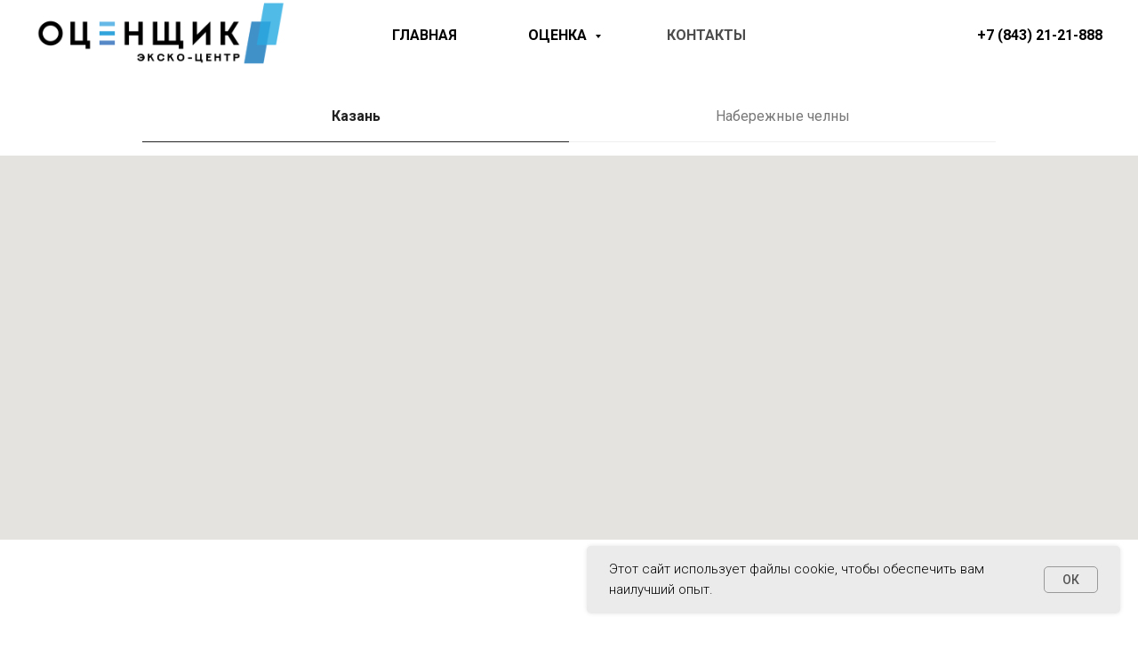

--- FILE ---
content_type: text/html; charset=UTF-8
request_url: https://ocenschik.com/contacts
body_size: 12753
content:
<!DOCTYPE html> <html> <head> <meta charset="utf-8" /> <meta http-equiv="Content-Type" content="text/html; charset=utf-8" /> <meta name="viewport" content="width=device-width, initial-scale=1.0" /> <!--metatextblock--> <title>Контакты</title> <meta name="description" content="Адрес и контактные данные компании ООО «Экспертно-консультационный центр «Оценщик» " /> <meta property="og:url" content="https://www.ocenschik.com/contacts" /> <meta property="og:title" content="Контакты" /> <meta property="og:description" content="Адрес и контактные данные компании ООО «Экспертно-консультационный центр «Оценщик» " /> <meta property="og:type" content="website" /> <link rel="canonical" href="https://www.ocenschik.com/contacts"> <!--/metatextblock--> <meta name="format-detection" content="telephone=no" /> <meta http-equiv="x-dns-prefetch-control" content="on"> <link rel="dns-prefetch" href="https://ws.tildacdn.com"> <link rel="dns-prefetch" href="https://static.tildacdn.com"> <link rel="shortcut icon" href="https://static.tildacdn.com/tild3737-6534-4966-a236-393630653934/favicon.ico" type="image/x-icon" /> <!-- Assets --> <script src="https://neo.tildacdn.com/js/tilda-fallback-1.0.min.js" async charset="utf-8"></script> <link rel="stylesheet" href="https://static.tildacdn.com/css/tilda-grid-3.0.min.css" type="text/css" media="all" onerror="this.loaderr='y';"/> <link rel="stylesheet" href="https://static.tildacdn.com/ws/project1004303/tilda-blocks-page4491167.min.css?t=1766741416" type="text/css" media="all" onerror="this.loaderr='y';" /> <link rel="preconnect" href="https://fonts.gstatic.com"> <link href="https://fonts.googleapis.com/css2?family=Roboto:wght@300;400;500;700&subset=latin,cyrillic" rel="stylesheet"> <link rel="stylesheet" href="https://static.tildacdn.com/css/tilda-animation-2.0.min.css" type="text/css" media="all" onerror="this.loaderr='y';" /> <link rel="stylesheet" href="https://static.tildacdn.com/css/tilda-menu-widgeticons-1.0.min.css" type="text/css" media="all" onerror="this.loaderr='y';" /> <link rel="stylesheet" href="https://static.tildacdn.com/css/tilda-popup-1.1.min.css" type="text/css" media="print" onload="this.media='all';" onerror="this.loaderr='y';" /> <noscript><link rel="stylesheet" href="https://static.tildacdn.com/css/tilda-popup-1.1.min.css" type="text/css" media="all" /></noscript> <link rel="stylesheet" href="https://static.tildacdn.com/css/tilda-forms-1.0.min.css" type="text/css" media="all" onerror="this.loaderr='y';" /> <script nomodule src="https://static.tildacdn.com/js/tilda-polyfill-1.0.min.js" charset="utf-8"></script> <script type="text/javascript">function t_onReady(func) {if(document.readyState!='loading') {func();} else {document.addEventListener('DOMContentLoaded',func);}}
function t_onFuncLoad(funcName,okFunc,time) {if(typeof window[funcName]==='function') {okFunc();} else {setTimeout(function() {t_onFuncLoad(funcName,okFunc,time);},(time||100));}}function t_throttle(fn,threshhold,scope) {return function() {fn.apply(scope||this,arguments);};}function t396_initialScale(t){var e=document.getElementById("rec"+t);if(e){var i=e.querySelector(".t396__artboard");if(i){window.tn_scale_initial_window_width||(window.tn_scale_initial_window_width=document.documentElement.clientWidth);var a=window.tn_scale_initial_window_width,r=[],n,l=i.getAttribute("data-artboard-screens");if(l){l=l.split(",");for(var o=0;o<l.length;o++)r[o]=parseInt(l[o],10)}else r=[320,480,640,960,1200];for(var o=0;o<r.length;o++){var d=r[o];a>=d&&(n=d)}var _="edit"===window.allrecords.getAttribute("data-tilda-mode"),c="center"===t396_getFieldValue(i,"valign",n,r),s="grid"===t396_getFieldValue(i,"upscale",n,r),w=t396_getFieldValue(i,"height_vh",n,r),g=t396_getFieldValue(i,"height",n,r),u=!!window.opr&&!!window.opr.addons||!!window.opera||-1!==navigator.userAgent.indexOf(" OPR/");if(!_&&c&&!s&&!w&&g&&!u){var h=parseFloat((a/n).toFixed(3)),f=[i,i.querySelector(".t396__carrier"),i.querySelector(".t396__filter")],v=Math.floor(parseInt(g,10)*h)+"px",p;i.style.setProperty("--initial-scale-height",v);for(var o=0;o<f.length;o++)f[o].style.setProperty("height","var(--initial-scale-height)");t396_scaleInitial__getElementsToScale(i).forEach((function(t){t.style.zoom=h}))}}}}function t396_scaleInitial__getElementsToScale(t){return t?Array.prototype.slice.call(t.children).filter((function(t){return t&&(t.classList.contains("t396__elem")||t.classList.contains("t396__group"))})):[]}function t396_getFieldValue(t,e,i,a){var r,n=a[a.length-1];if(!(r=i===n?t.getAttribute("data-artboard-"+e):t.getAttribute("data-artboard-"+e+"-res-"+i)))for(var l=0;l<a.length;l++){var o=a[l];if(!(o<=i)&&(r=o===n?t.getAttribute("data-artboard-"+e):t.getAttribute("data-artboard-"+e+"-res-"+o)))break}return r}window.TN_SCALE_INITIAL_VER="1.0",window.tn_scale_initial_window_width=null;</script> <script src="https://static.tildacdn.com/js/jquery-1.10.2.min.js" charset="utf-8" onerror="this.loaderr='y';"></script> <script src="https://static.tildacdn.com/js/tilda-scripts-3.0.min.js" charset="utf-8" defer onerror="this.loaderr='y';"></script> <script src="https://static.tildacdn.com/ws/project1004303/tilda-blocks-page4491167.min.js?t=1766741416" charset="utf-8" async onerror="this.loaderr='y';"></script> <script src="https://static.tildacdn.com/js/tilda-lazyload-1.0.min.js" charset="utf-8" async onerror="this.loaderr='y';"></script> <script src="https://static.tildacdn.com/js/tilda-animation-2.0.min.js" charset="utf-8" async onerror="this.loaderr='y';"></script> <script src="https://static.tildacdn.com/js/tilda-map-1.0.min.js" charset="utf-8" async onerror="this.loaderr='y';"></script> <script src="https://static.tildacdn.com/js/tilda-menu-1.0.min.js" charset="utf-8" async onerror="this.loaderr='y';"></script> <script src="https://static.tildacdn.com/js/tilda-menu-widgeticons-1.0.min.js" charset="utf-8" async onerror="this.loaderr='y';"></script> <script src="https://static.tildacdn.com/js/tilda-submenublocks-1.0.min.js" charset="utf-8" async onerror="this.loaderr='y';"></script> <script src="https://static.tildacdn.com/js/tilda-popup-1.0.min.js" charset="utf-8" async onerror="this.loaderr='y';"></script> <script src="https://static.tildacdn.com/js/tilda-forms-1.0.min.js" charset="utf-8" async onerror="this.loaderr='y';"></script> <script src="https://static.tildacdn.com/js/tilda-zero-1.1.min.js" charset="utf-8" async onerror="this.loaderr='y';"></script> <script src="https://static.tildacdn.com/js/tilda-zero-scale-1.0.min.js" charset="utf-8" async onerror="this.loaderr='y';"></script> <script src="https://static.tildacdn.com/js/tilda-skiplink-1.0.min.js" charset="utf-8" async onerror="this.loaderr='y';"></script> <script src="https://static.tildacdn.com/js/tilda-events-1.0.min.js" charset="utf-8" async onerror="this.loaderr='y';"></script> <script type="text/javascript" src="https://static.tildacdn.com/js/tilda-lk-dashboard-1.0.min.js" charset="utf-8" async onerror="this.loaderr='y';"></script> <script type="text/javascript">window.dataLayer=window.dataLayer||[];</script> </head> <body class="t-body" style="margin:0;"> <!--allrecords--> <div id="allrecords" class="t-records" data-hook="blocks-collection-content-node" data-tilda-project-id="1004303" data-tilda-page-id="4491167" data-tilda-page-alias="contacts" data-tilda-formskey="c85225687b6e8eb838ca0fa59c5ad7e0" data-blocks-animationoff="yes" data-tilda-cookie="no" data-tilda-lazy="yes" data-tilda-root-zone="com" data-tilda-project-country="RU"> <!--header--> <header id="t-header" class="t-records" data-hook="blocks-collection-content-node" data-tilda-project-id="1004303" data-tilda-page-id="4327639" data-tilda-formskey="c85225687b6e8eb838ca0fa59c5ad7e0" data-tilda-cookie="no" data-tilda-lazy="yes" data-tilda-root-zone="com" data-tilda-project-country="RU"> <div id="rec92489040" class="r t-rec" style=" " data-animationappear="off" data-record-type="257"> <!-- T228 --> <div id="nav92489040marker"></div> <div id="nav92489040" class="t228 t228__positionfixed " style="background-color: rgba(255,255,255,1); " data-bgcolor-hex="#ffffff" data-bgcolor-rgba="rgba(255,255,255,1)" data-navmarker="nav92489040marker" data-appearoffset="" data-bgopacity-two="" data-menushadow="0" data-menushadow-css="" data-bgopacity="1" data-menu-items-align="center" data-menu="yes"> <div class="t228__maincontainer " style=""> <div class="t228__padding40px"></div> <div class="t228__leftside"> <div class="t228__leftcontainer"> <a href="/" class="t228__imgwrapper"> <img class="t228__imglogo t228__imglogomobile"
src="https://static.tildacdn.com/tild6437-3364-4639-b934-373562343264/noroot.png"
imgfield="img"
style="max-width: 280px; width: 280px; min-width: 280px; height: auto; display: block;"
alt="ЭКСКО-центр &quot;Оценщик&quot;"> </a> </div> </div> <div class="t228__centerside "> <nav class="t228__centercontainer"> <ul role="list" class="t228__list t-menu__list t228__list_hidden"> <li class="t228__list_item"
style="padding:0 40px 0 0;"> <a class="t-menu__link-item"
href="/" data-menu-submenu-hook="" data-menu-item-number="1">
ГЛАВНАЯ
</a> </li> <li class="t228__list_item"
style="padding:0 40px;"> <a class="t-menu__link-item"
href="#submenu:more" data-menu-submenu-hook="" data-menu-item-number="2">
ОЦЕНКА
</a> </li> <li class="t228__list_item"
style="padding:0 0 0 40px;"> <a class="t-menu__link-item"
href="/contacts" data-menu-submenu-hook="" data-menu-item-number="3">
КОНТАКТЫ
</a> </li> </ul> </nav> </div> <div class="t228__rightside"> <div class="t228__rightcontainer"> <div class="t228__right_descr" field="descr"><div style="font-size:16px;" data-customstyle="yes"><strong><a href="tel:+78432121888" style="" data-redactor-tag="a">+7 (843) 21-21-888</a></strong></div></div> </div> </div> <div class="t228__padding40px"> </div> </div> </div> <style>@media screen and (max-width:980px){#rec92489040 .t228__leftcontainer{padding:20px;}#rec92489040 .t228__imglogo{padding:20px 0;}#rec92489040 .t228{position:static;}}</style> <script>window.addEventListener('load',function() {t_onFuncLoad('t228_setWidth',function() {t228_setWidth('92489040');});});window.addEventListener('resize',t_throttle(function() {t_onFuncLoad('t228_setWidth',function() {t228_setWidth('92489040');});t_onFuncLoad('t_menu__setBGcolor',function() {t_menu__setBGcolor('92489040','.t228');});}));t_onReady(function() {t_onFuncLoad('t_menu__highlightActiveLinks',function() {t_menu__highlightActiveLinks('.t228__list_item a');});t_onFuncLoad('t_menu__findAnchorLinks',function() {t_menu__findAnchorLinks('92489040','.t228__list_item a');});t_onFuncLoad('t228__init',function() {t228__init('92489040');});t_onFuncLoad('t_menu__setBGcolor',function() {t_menu__setBGcolor('92489040','.t228');});t_onFuncLoad('t_menu__interactFromKeyboard',function() {t_menu__interactFromKeyboard('92489040');});t_onFuncLoad('t228_setWidth',function() {t228_setWidth('92489040');});});</script> <style>#rec92489040 .t-menu__link-item{position:relative;}#rec92489040 .t-menu__link-item:not(.t-active):not(.tooltipstered)::after{content:'';position:absolute;left:0;bottom:20%;opacity:0;width:100%;height:100%;border-bottom:0px solid #000000;-webkit-box-shadow:inset 0px -1px 0px 0px #000000;-moz-box-shadow:inset 0px -1px 0px 0px #000000;box-shadow:inset 0px -1px 0px 0px #000000;-webkit-transition:all 0.3s ease;transition:all 0.3s ease;pointer-events:none;}#rec92489040 .t-menu__link-item:not(.t-active):not(.tooltipstered):hover::after{opacity:1;bottom:-0px;}#rec92489040 .t-menu__link-item:not(.t-active):not(.tooltipstered):focus-visible::after{opacity:1;bottom:-0px;}@supports (overflow:-webkit-marquee) and (justify-content:inherit){#rec92489040 .t-menu__link-item,#rec92489040 .t-menu__link-item.t-active{opacity:1 !important;}}</style> <style> #rec92489040 .t228__leftcontainer a{color:#ffffff;font-weight:600;}#rec92489040 a.t-menu__link-item{color:#000000;font-weight:600;}#rec92489040 .t228__right_langs_lang a{color:#000000;font-weight:600;}</style> <style> #rec92489040 .t228__logo{color:#ffffff;font-weight:600;}</style> <style>#rec92489040 .t228 {box-shadow:0px 1px 3px rgba(0,0,0,0);}</style> </div> <div id="rec84333623" class="r t-rec t-screenmax-980px" style=" " data-animationappear="off" data-record-type="450" data-screen-max="980px"> <div class="t450__menu__content t450__beforeready "
style="top:15px; " data-menu="yes" data-appearoffset="400px" data-hideoffset=""> <div class="t450__burger_container t450__small "> <div class="t450__burger_bg t450__burger_cirqle"
style="; "> </div> <button type="button"
class="t-menuburger t-menuburger_first t-menuburger__small"
aria-label="Навигационное меню"
aria-expanded="false"> <span style="background-color:#ffffff;"></span> <span style="background-color:#ffffff;"></span> <span style="background-color:#ffffff;"></span> <span style="background-color:#ffffff;"></span> </button> <script>function t_menuburger_init(recid) {var rec=document.querySelector('#rec' + recid);if(!rec) return;var burger=rec.querySelector('.t-menuburger');if(!burger) return;var isSecondStyle=burger.classList.contains('t-menuburger_second');if(isSecondStyle&&!window.isMobile&&!('ontouchend' in document)) {burger.addEventListener('mouseenter',function() {if(burger.classList.contains('t-menuburger-opened')) return;burger.classList.remove('t-menuburger-unhovered');burger.classList.add('t-menuburger-hovered');});burger.addEventListener('mouseleave',function() {if(burger.classList.contains('t-menuburger-opened')) return;burger.classList.remove('t-menuburger-hovered');burger.classList.add('t-menuburger-unhovered');setTimeout(function() {burger.classList.remove('t-menuburger-unhovered');},300);});}
burger.addEventListener('click',function() {if(!burger.closest('.tmenu-mobile')&&!burger.closest('.t450__burger_container')&&!burger.closest('.t466__container')&&!burger.closest('.t204__burger')&&!burger.closest('.t199__js__menu-toggler')) {burger.classList.toggle('t-menuburger-opened');burger.classList.remove('t-menuburger-unhovered');}});var menu=rec.querySelector('[data-menu="yes"]');if(!menu) return;var menuLinks=menu.querySelectorAll('.t-menu__link-item');var submenuClassList=['t978__menu-link_hook','t978__tm-link','t966__tm-link','t794__tm-link','t-menusub__target-link'];Array.prototype.forEach.call(menuLinks,function(link) {link.addEventListener('click',function() {var isSubmenuHook=submenuClassList.some(function(submenuClass) {return link.classList.contains(submenuClass);});if(isSubmenuHook) return;burger.classList.remove('t-menuburger-opened');});});menu.addEventListener('clickedAnchorInTooltipMenu',function() {burger.classList.remove('t-menuburger-opened');});}
t_onReady(function() {t_onFuncLoad('t_menuburger_init',function(){t_menuburger_init('84333623');});});</script> <style>.t-menuburger{position:relative;flex-shrink:0;width:28px;height:20px;padding:0;border:none;background-color:transparent;outline:none;-webkit-transform:rotate(0deg);transform:rotate(0deg);transition:transform .5s ease-in-out;cursor:pointer;z-index:999;}.t-menuburger span{display:block;position:absolute;width:100%;opacity:1;left:0;-webkit-transform:rotate(0deg);transform:rotate(0deg);transition:.25s ease-in-out;height:3px;background-color:#000;}.t-menuburger span:nth-child(1){top:0px;}.t-menuburger span:nth-child(2),.t-menuburger span:nth-child(3){top:8px;}.t-menuburger span:nth-child(4){top:16px;}.t-menuburger__big{width:42px;height:32px;}.t-menuburger__big span{height:5px;}.t-menuburger__big span:nth-child(2),.t-menuburger__big span:nth-child(3){top:13px;}.t-menuburger__big span:nth-child(4){top:26px;}.t-menuburger__small{width:22px;height:14px;}.t-menuburger__small span{height:2px;}.t-menuburger__small span:nth-child(2),.t-menuburger__small span:nth-child(3){top:6px;}.t-menuburger__small span:nth-child(4){top:12px;}.t-menuburger-opened span:nth-child(1){top:8px;width:0%;left:50%;}.t-menuburger-opened span:nth-child(2){-webkit-transform:rotate(45deg);transform:rotate(45deg);}.t-menuburger-opened span:nth-child(3){-webkit-transform:rotate(-45deg);transform:rotate(-45deg);}.t-menuburger-opened span:nth-child(4){top:8px;width:0%;left:50%;}.t-menuburger-opened.t-menuburger__big span:nth-child(1){top:6px;}.t-menuburger-opened.t-menuburger__big span:nth-child(4){top:18px;}.t-menuburger-opened.t-menuburger__small span:nth-child(1),.t-menuburger-opened.t-menuburger__small span:nth-child(4){top:6px;}@media (hover),(min-width:0\0){.t-menuburger_first:hover span:nth-child(1){transform:translateY(1px);}.t-menuburger_first:hover span:nth-child(4){transform:translateY(-1px);}.t-menuburger_first.t-menuburger__big:hover span:nth-child(1){transform:translateY(3px);}.t-menuburger_first.t-menuburger__big:hover span:nth-child(4){transform:translateY(-3px);}}.t-menuburger_second span:nth-child(2),.t-menuburger_second span:nth-child(3){width:80%;left:20%;right:0;}@media (hover),(min-width:0\0){.t-menuburger_second.t-menuburger-hovered span:nth-child(2),.t-menuburger_second.t-menuburger-hovered span:nth-child(3){animation:t-menuburger-anim 0.3s ease-out normal forwards;}.t-menuburger_second.t-menuburger-unhovered span:nth-child(2),.t-menuburger_second.t-menuburger-unhovered span:nth-child(3){animation:t-menuburger-anim2 0.3s ease-out normal forwards;}}.t-menuburger_second.t-menuburger-opened span:nth-child(2),.t-menuburger_second.t-menuburger-opened span:nth-child(3){left:0;right:0;width:100%!important;}.t-menuburger_third span:nth-child(4){width:70%;left:unset;right:0;}@media (hover),(min-width:0\0){.t-menuburger_third:not(.t-menuburger-opened):hover span:nth-child(4){width:100%;}}.t-menuburger_third.t-menuburger-opened span:nth-child(4){width:0!important;right:50%;}.t-menuburger_fourth{height:12px;}.t-menuburger_fourth.t-menuburger__small{height:8px;}.t-menuburger_fourth.t-menuburger__big{height:18px;}.t-menuburger_fourth span:nth-child(2),.t-menuburger_fourth span:nth-child(3){top:4px;opacity:0;}.t-menuburger_fourth span:nth-child(4){top:8px;}.t-menuburger_fourth.t-menuburger__small span:nth-child(2),.t-menuburger_fourth.t-menuburger__small span:nth-child(3){top:3px;}.t-menuburger_fourth.t-menuburger__small span:nth-child(4){top:6px;}.t-menuburger_fourth.t-menuburger__small span:nth-child(2),.t-menuburger_fourth.t-menuburger__small span:nth-child(3){top:3px;}.t-menuburger_fourth.t-menuburger__small span:nth-child(4){top:6px;}.t-menuburger_fourth.t-menuburger__big span:nth-child(2),.t-menuburger_fourth.t-menuburger__big span:nth-child(3){top:6px;}.t-menuburger_fourth.t-menuburger__big span:nth-child(4){top:12px;}@media (hover),(min-width:0\0){.t-menuburger_fourth:not(.t-menuburger-opened):hover span:nth-child(1){transform:translateY(1px);}.t-menuburger_fourth:not(.t-menuburger-opened):hover span:nth-child(4){transform:translateY(-1px);}.t-menuburger_fourth.t-menuburger__big:not(.t-menuburger-opened):hover span:nth-child(1){transform:translateY(3px);}.t-menuburger_fourth.t-menuburger__big:not(.t-menuburger-opened):hover span:nth-child(4){transform:translateY(-3px);}}.t-menuburger_fourth.t-menuburger-opened span:nth-child(1),.t-menuburger_fourth.t-menuburger-opened span:nth-child(4){top:4px;}.t-menuburger_fourth.t-menuburger-opened span:nth-child(2),.t-menuburger_fourth.t-menuburger-opened span:nth-child(3){opacity:1;}@keyframes t-menuburger-anim{0%{width:80%;left:20%;right:0;}50%{width:100%;left:0;right:0;}100%{width:80%;left:0;right:20%;}}@keyframes t-menuburger-anim2{0%{width:80%;left:0;}50%{width:100%;right:0;left:0;}100%{width:80%;left:20%;right:0;}}</style> </div> </div> <!-- t450 --> <div id="nav84333623marker"></div> <div class="t450__overlay"> <div class="t450__overlay_bg"
style=" "> </div> </div> <div id="nav84333623" class="t450 " data-tooltip-hook=""
style="background-color: #ffffff;"> <button type="button"
class="t450__close-button t450__close t450_opened "
style="background-color: #ffffff;" aria-label="Close menu"> <div class="t450__close_icon" style="color:#000000;"> <span></span> <span></span> <span></span> <span></span> </div> </button> <div class="t450__container t-align_left"> <div class="t450__top"> <div class="t450__logowrapper"> <a href="/"> <img class="t450__logoimg"
src="https://static.tildacdn.com/tild3164-6638-4134-a137-393861373365/noroot.png"
imgfield="img"
style="max-width: 400px;" alt=""> </a> </div> <nav class="t450__menu"> <ul role="list" class="t450__list t-menu__list"> <li class="t450__list_item"> <a class="t-menu__link-item "
href="/" data-menu-submenu-hook="" data-menu-item-number="1">
Главная
</a> </li> <li class="t450__list_item"> <a class="t-menu__link-item "
href="#submenu:more" data-menu-submenu-hook="" data-menu-item-number="2">
Оценка
</a> </li> <li class="t450__list_item"> <a class="t-menu__link-item "
href="/contacts" data-menu-submenu-hook="" data-menu-item-number="3">
Контакты
</a> </li> </ul> </nav> </div> <div class="t450__rightside"> <div class="t450__rightcontainer"> <div class="t450__right_descr t-descr t-descr_xs" field="descr"><div style="font-size:18px;" data-customstyle="yes"><strong><a href="tel:+78432121888" style="" data-redactor-tag="a">+7 (843) 21-21-888</a></strong></div></div> <div class="t450__right_buttons"> <div class="t450__right_buttons_wrap"> <div class="t450__right_buttons_but t450__right_buttons_but_two_right"> <a
class="t-btn t-btnflex t-btnflex_type_button2 t-btnflex_sm js-click-stat"
href="#popup:myform" data-tilda-event-name="/tilda/click/rec84333623/button2"><span class="t-btnflex__text">Заказать оценку</span> <style>#rec84333623 .t-btnflex.t-btnflex_type_button2 {color:#000000;background-color:#64b8e7;border-style:solid !important;border-color:#000000 !important;--border-width:1px;box-shadow:none !important;transition-duration:0.2s;transition-property:background-color,color,border-color,box-shadow,opacity,transform,gap;transition-timing-function:ease-in-out;}</style></a> </div> </div> </div> </div> </div> </div> </div> <script>t_onReady(function() {var rec=document.querySelector('#rec84333623');if(!rec) return;rec.setAttribute('data-animationappear','off');rec.style.opacity=1;t_onFuncLoad('t450_initMenu',function() {t450_initMenu('84333623');});t_onFuncLoad('t_menuWidgets__init',function() {t_menuWidgets__init('84333623');});});</script> <script>t_onReady(function() {var rec=document.querySelector('#rec84333623');if(!rec) return;var wrapperBlock=rec.querySelector('.t450');if(wrapperBlock) {wrapperBlock.classList.remove('t450__beforeready');}
t_onFuncLoad('t450_appearMenu',function() {t450_appearMenu('84333623');window.addEventListener('scroll',t_throttle(function() {t450_appearMenu('84333623');}));});});</script> <style>#rec84333623 .t-menu__link-item{}@supports (overflow:-webkit-marquee) and (justify-content:inherit){#rec84333623 .t-menu__link-item,#rec84333623 .t-menu__link-item.t-active{opacity:1 !important;}}</style> <style> #rec84333623 .t450__logo{color:#ffffff;font-weight:600;}</style> <style> #rec84333623 .t450__logowrapper a{color:#ffffff;font-weight:600;}#rec84333623 a.t-menu__link-item{font-size:20px;color:#000000;font-weight:600;}</style> <style> #rec84333623 .t450__right_langs_lang a{color:#000000;font-weight:600;}</style> </div> <div id="rec96910343" class="r t-rec" style=" " data-animationappear="off" data-record-type="602"> <!-- T602 --> <div class="t602"> <div class="t602__indicator" style="background:#64b8e7;height:3px;"></div> </div> <script>t_onReady(function() {t_onFuncLoad('t602_init',function() {t602_init('96910343');});});</script> </div> <div id="rec79380867" class="r t-rec" style=" " data-animationappear="off" data-record-type="794"> <!-- T794 --> <div class="t794" data-tooltip-hook="#submenu:more" data-tooltip-margin="10px" data-add-arrow="on"> <div class="t794__tooltip-menu"> <div class="t794__tooltip-menu-corner"></div> <div class="t794__content"> <ul class="t794__list" role="menu" aria-label=""> <li class="t794__list_item t-submenublocks__item t-name t-name_xs"> <a class="t794__typo t794__typo_79380867 t794__link t-name t-name_xs"
role="menuitem"
href="/flat"
style="font-weight:400;" data-menu-item-number="1">Оценка квартиры</a> </li> <li class="t794__list_item t-submenublocks__item t-name t-name_xs"> <a class="t794__typo t794__typo_79380867 t794__link t-name t-name_xs"
role="menuitem"
href="/theproperty"
style="font-weight:400;" data-menu-item-number="2">Оценка недвижимости</a> </li> <li class="t794__list_item t-submenublocks__item t-name t-name_xs"> <a class="t794__typo t794__typo_79380867 t794__link t-name t-name_xs"
role="menuitem"
href="/business"
style="font-weight:400;" data-menu-item-number="3">Оценка бизнеса</a> </li> <li class="t794__list_item t-submenublocks__item t-name t-name_xs"> <a class="t794__typo t794__typo_79380867 t794__link t-name t-name_xs"
role="menuitem"
href="/equipment"
style="font-weight:400;" data-menu-item-number="4">Оценка машин и оборудования</a> </li> <li class="t794__list_item t-submenublocks__item t-name t-name_xs"> <a class="t794__typo t794__typo_79380867 t794__link t-name t-name_xs"
role="menuitem"
href="/intellectualproperty"
style="font-weight:400;" data-menu-item-number="5">Оценка интеллектуальной собственности / нематериальных активов</a> </li> <li class="t794__list_item t-submenublocks__item t-name t-name_xs"> <a class="t794__typo t794__typo_79380867 t794__link t-name t-name_xs"
role="menuitem"
href="/receivables"
style="font-weight:400;" data-menu-item-number="6">Оценка дебиторской (кредиторской) задолженности</a> </li> <li class="t794__list_item t-submenublocks__item t-name t-name_xs"> <a class="t794__typo t794__typo_79380867 t794__link t-name t-name_xs"
role="menuitem"
href="/diseconomy"
style="font-weight:400;" data-menu-item-number="7">Оценка материального ущерба имущества</a> </li> <li class="t794__list_item t-submenublocks__item t-name t-name_xs"> <a class="t794__typo t794__typo_79380867 t794__link t-name t-name_xs"
role="menuitem"
href="/rent"
style="font-weight:400;" data-menu-item-number="8">Оценка для определения арендной ставки</a> </li> <li class="t794__list_item t-submenublocks__item t-name t-name_xs"> <a class="t794__typo t794__typo_79380867 t794__link t-name t-name_xs"
role="menuitem"
href="/ifrs"
style="font-weight:400;" data-menu-item-number="9">Переоценка основных фондов для перехода на МФСО</a> </li> </ul> </div> </div> </div> <script>t_onReady(function() {t_onFuncLoad('t794_init',function() {t794_init('79380867');});});</script> <style>#rec79380867 .t794__tooltip-menu,a[data-tooltip-menu-id="79380867"] + .t794__tooltip-menu{background-color:#ffffff;text-align:left;max-width:250px;border-radius:3px;}#rec79380867 .t794__content{background-color:#ffffff;border-radius:3px;}#rec79380867 .t794__tooltip-menu-corner{background-color:#ffffff;top:-6.5px;border-color:#eee;border-width:0;border-style:none;}@media screen and (max-width:980px){a[data-tooltip-menu-id="79380867"] + .t794__tooltip-menu{max-width:100%;}}</style> <style></style> <style>#rec79380867 .t794__tooltip-menu,a[data-tooltip-menu-id="79380867"] + .t794__tooltip-menu {box-shadow:0px 0px 7px rgba(0,0,0,0.2);}</style> </div> <div id="rec95862847" class="r t-rec" style=" " data-animationappear="off" data-record-type="702"> <!-- T702 --> <div class="t702"> <div
class="t-popup" data-tooltip-hook="#popup:myform"
role="dialog"
aria-modal="true"
tabindex="-1"
aria-label="Заказать оценку"> <div class="t-popup__close t-popup__block-close"> <button
type="button"
class="t-popup__close-wrapper t-popup__block-close-button"
aria-label="Закрыть диалоговое окно"> <svg role="presentation" class="t-popup__close-icon" width="23px" height="23px" viewBox="0 0 23 23" version="1.1" xmlns="http://www.w3.org/2000/svg" xmlns:xlink="http://www.w3.org/1999/xlink"> <g stroke="none" stroke-width="1" fill="#fff" fill-rule="evenodd"> <rect transform="translate(11.313708, 11.313708) rotate(-45.000000) translate(-11.313708, -11.313708) " x="10.3137085" y="-3.6862915" width="2" height="30"></rect> <rect transform="translate(11.313708, 11.313708) rotate(-315.000000) translate(-11.313708, -11.313708) " x="10.3137085" y="-3.6862915" width="2" height="30"></rect> </g> </svg> </button> </div> <style>@media screen and (max-width:560px){#rec95862847 .t-popup__close-icon g{fill:#ffffff !important;}}</style> <div class="t-popup__container t-width t-width_6" data-popup-type="702"> <div class="t702__wrapper"> <div class="t702__text-wrapper t-align_center"> <div class="t702__title t-title t-title_xxs" id="popuptitle_95862847">Заказать оценку</div> <div class="t702__descr t-descr t-descr_xs"> Оставьте заявку и мы свяжемся с Вами в ближайшее время.</div> </div> <form
id="form95862847" name='form95862847' role="form" action='' method='POST' data-formactiontype="0" data-inputbox=".t-input-group" 
class="t-form js-form-proccess t-form_inputs-total_4 " data-success-callback="t702_onSuccess"> <!-- NO ONE SERVICES CONNECTED --> <input type="hidden" name="tildaspec-formname" tabindex="-1" value="Общая форма из меню"> <!-- @classes t-title t-text t-btn --> <div class="js-successbox t-form__successbox t-text t-text_md"
aria-live="polite"
style="display:none;"></div> <div
class="t-form__inputsbox
t-form__inputsbox_vertical-form t-form__inputsbox_inrow "> <div
class=" t-input-group t-input-group_sb " data-input-lid="1553726308263" data-field-type="sb" data-field-name="Объект оценки*"> <label
for='input_1553726308263'
class="t-input-title t-descr t-descr_md"
id="field-title_1553726308263" data-redactor-toolbar="no"
field="li_title__1553726308263"
style="color:;">Объект оценки*</label> <div class="t-input-block " style="border-radius:5px;"> <div class="t-select__wrapper"> <select
name="Объект оценки*"
id="input_1553726308263"
class="t-select js-tilda-rule" data-tilda-req="1" aria-required="true" style="color:#000000;border:1px solid #c9c9c9;border-radius:5px;"> <option
value=""
style="color:#000000;">
Выберете, что необходимо оценить
</option> <option
value="Жилая недвижимость"
style="color:#000000;">
Жилая недвижимость
</option> <option
value="Коммерческая недвижимость"
style="color:#000000;">
Коммерческая недвижимость
</option> <option
value="Машины и оборудование"
style="color:#000000;">
Машины и оборудование
</option> <option
value="Бизнес/интелектуальная собственность"
style="color:#000000;">
Бизнес/интелектуальная собственность
</option> <option
value="Другое"
style="color:#000000;">
Другое
</option> <option
value=""
style="color:#000000;"> </option> </select> </div> </div> <div class="t-input-error" aria-live="polite" id="error_1553726308263"></div> </div> <div
class=" t-input-group t-input-group_nm " data-input-lid="1495810359387" data-field-type="nm" data-field-name="Name"> <label
for='input_1495810359387'
class="t-input-title t-descr t-descr_md"
id="field-title_1495810359387" data-redactor-toolbar="no"
field="li_title__1495810359387"
style="color:;">Имя*</label> <div class="t-input-block " style="border-radius:5px;"> <input
type="text"
autocomplete="name"
name="Name"
id="input_1495810359387"
class="t-input js-tilda-rule"
value=""
placeholder="Как к Вам можно обращаться?" data-tilda-req="1" aria-required="true" data-tilda-rule="name"
aria-describedby="error_1495810359387"
style="color:#000000;border:1px solid #c9c9c9;border-radius:5px;"> </div> <div class="t-input-error" aria-live="polite" id="error_1495810359387"></div> </div> <div
class=" t-input-group t-input-group_ph " data-input-lid="1495810410810" data-field-type="ph" data-field-name="Phone"> <label
for='input_1495810410810'
class="t-input-title t-descr t-descr_md"
id="field-title_1495810410810" data-redactor-toolbar="no"
field="li_title__1495810410810"
style="color:;">Телефон*</label> <div class="t-input-block " style="border-radius:5px;"> <input
type="tel"
autocomplete="tel"
name="Phone"
id="input_1495810410810"
class="t-input js-tilda-rule js-tilda-mask"
value=""
placeholder="Телефон для обратной связи" data-tilda-req="1" aria-required="true" data-tilda-rule="phone"
pattern="[0-9]*" data-tilda-mask="+7 (999) 999 99-99" aria-describedby="error_1495810410810"
style="color:#000000;border:1px solid #c9c9c9;border-radius:5px;"> <input
type="hidden"
name="tildaspec-mask-Phone"
id="input_1495810410810"
value="+7 (999) 999 99-99"
aria-describedby="error_1495810410810"> </div> <div class="t-input-error" aria-live="polite" id="error_1495810410810"></div> </div> <div
class=" t-input-group t-input-group_em " data-input-lid="1495810354468" data-field-type="em" data-field-name="Email"> <label
for='input_1495810354468'
class="t-input-title t-descr t-descr_md"
id="field-title_1495810354468" data-redactor-toolbar="no"
field="li_title__1495810354468"
style="color:;">Ваш e-mail</label> <div class="t-input-block " style="border-radius:5px;"> <input
type="email"
autocomplete="email"
name="Email"
id="input_1495810354468"
class="t-input js-tilda-rule"
value="" data-tilda-rule="email"
aria-describedby="error_1495810354468"
style="color:#000000;border:1px solid #c9c9c9;border-radius:5px;"> </div> <div class="t-input-error" aria-live="polite" id="error_1495810354468"></div> </div> <div class="t-form__errorbox-middle"> <!--noindex--> <div
class="js-errorbox-all t-form__errorbox-wrapper"
style="display:none;" data-nosnippet
tabindex="-1"
aria-label="Ошибки при заполнении формы"> <ul
role="list"
class="t-form__errorbox-text t-text t-text_md"> <li class="t-form__errorbox-item js-rule-error js-rule-error-all"></li> <li class="t-form__errorbox-item js-rule-error js-rule-error-req"></li> <li class="t-form__errorbox-item js-rule-error js-rule-error-email"></li> <li class="t-form__errorbox-item js-rule-error js-rule-error-name"></li> <li class="t-form__errorbox-item js-rule-error js-rule-error-phone"></li> <li class="t-form__errorbox-item js-rule-error js-rule-error-minlength"></li> <li class="t-form__errorbox-item js-rule-error js-rule-error-string"></li> </ul> </div> <!--/noindex--> </div> <div class="t-form__submit"> <button
class="t-submit t-btnflex t-btnflex_type_submit t-btnflex_md"
type="submit"><span class="t-btnflex__text">Отправить</span> <style>#rec95862847 .t-btnflex.t-btnflex_type_submit {color:#ffffff;background-color:#000000;--border-width:0px;border-style:none !important;border-radius:5px;box-shadow:none !important;transition-duration:0.2s;transition-property:background-color,color,border-color,box-shadow,opacity,transform,gap;transition-timing-function:ease-in-out;}</style></button> </div> </div> <div class="t-form__errorbox-bottom"> <!--noindex--> <div
class="js-errorbox-all t-form__errorbox-wrapper"
style="display:none;" data-nosnippet
tabindex="-1"
aria-label="Ошибки при заполнении формы"> <ul
role="list"
class="t-form__errorbox-text t-text t-text_md"> <li class="t-form__errorbox-item js-rule-error js-rule-error-all"></li> <li class="t-form__errorbox-item js-rule-error js-rule-error-req"></li> <li class="t-form__errorbox-item js-rule-error js-rule-error-email"></li> <li class="t-form__errorbox-item js-rule-error js-rule-error-name"></li> <li class="t-form__errorbox-item js-rule-error js-rule-error-phone"></li> <li class="t-form__errorbox-item js-rule-error js-rule-error-minlength"></li> <li class="t-form__errorbox-item js-rule-error js-rule-error-string"></li> </ul> </div> <!--/noindex--> </div> </form> <style>#rec95862847 input::-webkit-input-placeholder {color:#000000;opacity:0.5;}#rec95862847 input::-moz-placeholder{color:#000000;opacity:0.5;}#rec95862847 input:-moz-placeholder {color:#000000;opacity:0.5;}#rec95862847 input:-ms-input-placeholder{color:#000000;opacity:0.5;}#rec95862847 textarea::-webkit-input-placeholder {color:#000000;opacity:0.5;}#rec95862847 textarea::-moz-placeholder{color:#000000;opacity:0.5;}#rec95862847 textarea:-moz-placeholder {color:#000000;opacity:0.5;}#rec95862847 textarea:-ms-input-placeholder{color:#000000;opacity:0.5;}</style> <div class="t702__form-bottom-text t-text t-text_xs t-align_center">* - обязательные поля.<br />Нажимая на кнопку, вы даете согласие на обработку персональных данных и соглашаетесь c <u style="font-size: 16px; color: rgb(17, 85, 204);"><a href="/personal-data-policy" style="color: rgb(17, 85, 204);" target="_blank" rel="noreferrer noopener">политикой обработки персональных данных</a></u>. </div> </div> </div> </div> </div> <script>t_onReady(function() {t_onFuncLoad('t702_initPopup',function() {t702_initPopup('95862847');});});</script> </div> </header> <!--/header--> <div id="rec96931052" class="r t-rec t-rec_pt_120 t-rec_pb_0" style="padding-top:120px;padding-bottom:0px; " data-record-type="397"> <!-- t397 --> <div class="t397"> <div class="t-container"> <div class="t397__col t-width t-width_10"> <ul class="t397__wrapper t-align_center"
role="tablist" data-tab-current="1"> <li role="presentation"
class="t397__tab t397__tab_active t397__width_50" data-tab-rec-ids="82168178,82168179,82168180" data-tab-number="1"
style="border-bottom: 1px solid #eee;;"> <button
type="button"
class="t397__title t-name t-name_xs"
id="tab1_96931052"
role="tab"
aria-selected="false"
aria-controls="rec82168178"
tabindex="-1"
field="title" data-redactor-notoolbar="yes">Казань</button> </li> <li role="presentation"
class="t397__tab t397__width_50" data-tab-rec-ids="96931352,96931391,96931486" data-tab-number="2"
style="border-bottom: 1px solid #eee;;"> <button
type="button"
class="t397__title t-name t-name_xs"
id="tab2_96931052"
role="tab"
aria-selected="false"
aria-controls="rec96931352"
tabindex="-1"
field="title2" data-redactor-notoolbar="yes">Набережные челны</button> </li> </ul> <div class="t397__wrapper_mobile"> <div class="t397__firefoxfix"></div> <select autocomplete="off" class="t397__select t-name"> <option value="82168178,82168179,82168180">Казань</option> <option value="96931352,96931391,96931486">Набережные челны</option> </select> </div> </div> </div> </div> <style>#rec96931052 .t397__tab_active{border-bottom-color:#222 !important;}#rec96931052 .t397__tab_active .t397__title{color:#222 !important;font-weight:600 !important;}#rec96931052 .t397__select{border:1px solid #222;color:#222;}#rec96931052 .t397__wrapper_mobile:after{border-color:#222 transparent transparent transparent;}#rec96931052 .t397__firefoxfix{top:1px;bottom:1px;right:1px;}#allrecords [aria-labelledby$="96931052"]:focus-visible{outline-color:#2015FF;outline-offset:2px;outline-style:auto;}</style> <style> #rec96931052 .t397__title{font-weight:400;}</style> <script>t_onReady(function() {t_onFuncLoad('t397_init',function() {t397_init('96931052');});});</script> </div> <div id="rec82168178" class="r t-rec t-rec_pt_15 t-rec_pb_0" style="padding-top:15px;padding-bottom:0px; " data-record-type="125"> <!-- T117 --> <div class="t117"> <div class="t-width t-margin_auto t-width_100"> <div
class="t-map-lazyload t117_map" data-maplazy-load="false"
style="background-color:rgb(229, 227, 223);overflow:hidden;transform: translateZ(0)"><div
class="t-map"
id="separateMap82168178" data-map-language="ru" data-map-x="55.751979" data-map-y="37.617499" data-map-zoom="17" data-map-title="Moscow" data-map-mode=""
style="width:100%; position: relative; height:60vh;"> </div> <script type="text/javascript">var arMapMarkers82168178=[{title:"Оценщик",descr:"",lat:"55.7817918",lng:"49.1254868",color:null,url:null,isOpen:false,isHidden:false,offset:null,},];t_onReady(function() {t_map_lazyload_add_map();window.addEventListener('scroll',t_throttle(t_map_lazyload_add_map,300));function t_map_lazyload_add_map() {var windowHeight=window.innerHeight;var scrollDiffHeigth=700;var rec=document.getElementById('rec' + 82168178);if(!rec) return;var map=rec.querySelector('.t-map-lazyload');if(!map) return;var blockTop=map.getBoundingClientRect().top + window.pageYOffset;if(window.pageYOffset>blockTop - windowHeight - scrollDiffHeigth) {if(map.getAttribute('data-maplazy-load')==='false') {map.setAttribute('data-maplazy-load','true');t_onFuncLoad('t_appendYandexMap',function() {t_appendYandexMap("82168178","");});}}}});</script> </div> </div> </div> </div> <div id="rec82168179" class="r t-rec t-rec_pt_120 t-rec_pb_45" style="padding-top:120px;padding-bottom:45px; " data-record-type="43"> <!-- T030 --> <div class="t030"> <div class="t-container t-align_left"> <div class="t-col t-col_6 t-prefix_3"> <h1 class="t030__title t-title t-title_xxs" field="title"><span style="font-weight: 300;">Наш адрес: </span>Казань, улица Спартаковская, дом 2, корпус 2, офис 186</h1> </div> </div> </div> </div> <div id="rec82168180" class="r t-rec t-rec_pt_0 t-rec_pb_150" style="padding-top:0px;padding-bottom:150px; " data-record-type="512"> <!-- t512 --> <div class="t512"> <ul role="list" class="t512__container t-container"> <li class="t-col t-col_6 t-prefix_3 t-item t-list__item "
style="margin-top:40px;"> <div class="t-cell t-valign_top"> </div> <div class="t512__textwrapper t-cell t-valign_top" style=""> <div class="t-name t-name_md t512__bottommargin" style="" field="li_title__1476961779840">Как добраться:</div> <div class="t-descr t-descr_sm" style="" field="li_descr__1476961779840">Вход во второй корпус ТЦ "Караван" расположен ближе к Парку тысячелетия Казани, черное крыльцо под красной вывеской Экско-центр "Оценщик". Наш офис расположен на 3 этаже.</div> </div> </li> <li class="t-col t-col_6 t-prefix_3 t-item t-list__item "
style="margin-top:40px;"> <div class="t-cell t-valign_top"> </div> <div class="t512__textwrapper t-cell t-valign_top" style=""> <div class="t-name t-name_md t512__bottommargin" style="" field="li_title__1513007382661">Свяжитесь с нами:</div> <div class="t-descr t-descr_sm" style="" field="li_descr__1513007382661">По почте: <span style="font-weight: 500;"><a href="mailto:mailto:info@ocenschik.com" style="">info@ocenschik.com</a></span><br />По телефону: <span style="font-weight: 500;"><a href="tel:+78432121888" style="">+7 (843) 21-21-888</a></span><br /></div> </div> </li> </ul> </div> </div> <div id="rec96931352" class="r t-rec t-rec_pt_15 t-rec_pb_0" style="padding-top:15px;padding-bottom:0px; " data-record-type="125"> <!-- T117 --> <div class="t117"> <div class="t-width t-margin_auto t-width_100"> <div
class="t-map-lazyload t117_map" data-maplazy-load="false"
style="background-color:rgb(229, 227, 223);overflow:hidden;transform: translateZ(0)"><div
class="t-map"
id="separateMap96931352" data-map-language="ru" data-map-x="55.751979" data-map-y="37.617499" data-map-zoom="17" data-map-title="Moscow" data-map-mode=""
style="width:100%; position: relative; height:60vh;"> </div> <script type="text/javascript">var arMapMarkers96931352=[{title:"Оценщик",descr:"",lat:"55.729752",lng:"52.394886",color:null,url:null,isOpen:false,isHidden:false,offset:null,},];t_onReady(function() {t_map_lazyload_add_map();window.addEventListener('scroll',t_throttle(t_map_lazyload_add_map,300));function t_map_lazyload_add_map() {var windowHeight=window.innerHeight;var scrollDiffHeigth=700;var rec=document.getElementById('rec' + 96931352);if(!rec) return;var map=rec.querySelector('.t-map-lazyload');if(!map) return;var blockTop=map.getBoundingClientRect().top + window.pageYOffset;if(window.pageYOffset>blockTop - windowHeight - scrollDiffHeigth) {if(map.getAttribute('data-maplazy-load')==='false') {map.setAttribute('data-maplazy-load','true');t_onFuncLoad('t_appendYandexMap',function() {t_appendYandexMap("96931352","");});}}}});</script> </div> </div> </div> </div> <div id="rec96931391" class="r t-rec t-rec_pt_120 t-rec_pb_45" style="padding-top:120px;padding-bottom:45px; " data-record-type="43"> <!-- T030 --> <div class="t030"> <div class="t-container t-align_left"> <div class="t-col t-col_6 t-prefix_3"> <h1 class="t030__title t-title t-title_xxs" field="title"><span style="font-weight: 300;">Наш адрес: </span> Набережные Челны, пр. Мира, д. 22а, офис 25 (бизнес-центр "На Мира") </h1> </div> </div> </div> </div> <div id="rec96931486" class="r t-rec t-rec_pt_0 t-rec_pb_150" style="padding-top:0px;padding-bottom:150px; " data-record-type="512"> <!-- t512 --> <div class="t512"> <ul role="list" class="t512__container t-container"> <li class="t-col t-col_6 t-prefix_3 t-item t-list__item "
style="margin-top:40px;"> <div class="t-cell t-valign_top"> </div> <div class="t512__textwrapper t-cell t-valign_top" style=""> <div class="t-name t-name_md t512__bottommargin" style="" field="li_title__1513007382661">Свяжитесь с нами:</div> <div class="t-descr t-descr_sm" style="" field="li_descr__1513007382661">По почте: <a href="mailto:ocenka.tat@mail.ru" style="">ocenka.tat@mail.ru</a><br />По телефону: <br /><span style="font-weight: 500;"><a href="tel:+79625762835" style="">+7 (962) 576-28-35</a><br /> </span><span style="font-weight: 500;"><b> <a href="tel:+79274988887" style="">+7 (927) 498-88-87</a></b></span><br /></div> </div> </li> </ul> </div> </div> <div id="rec82168181" class="r t-rec t-rec_pt_0 t-rec_pb_30" style="padding-top:0px;padding-bottom:30px;background-color:#303030; " data-record-type="144" data-bg-color="#303030"> <!-- T134 --> <div class="t134"> <div class="t-container"> <div class="t-col t-col_10 t-prefix_1"> <div class="t134__descr" field="descr">ООО "Экспертно-консультационный центр "Оценщик"<br />Реквизиты:<br />ИНН: 1650046798, ОГРН: 1031616005343<br /></div> </div> </div> </div> <style>#rec82168181 .t134__title,#rec82168181 .t134__descr{color:#ffffff;}</style> </div> <!--footer--> <footer id="t-footer" class="t-records" data-hook="blocks-collection-content-node" data-tilda-project-id="1004303" data-tilda-page-id="4491092" data-tilda-formskey="c85225687b6e8eb838ca0fa59c5ad7e0" data-tilda-cookie="no" data-tilda-lazy="yes" data-tilda-root-zone="com" data-tilda-project-country="RU"> <div id="rec82167543" class="r t-rec" style="background-color:#000000; " data-animationappear="off" data-record-type="396" data-bg-color="#000000"> <!-- T396 --> <style>#rec82167543 .t396__artboard {height:71px;background-color:#64b8e7;}#rec82167543 .t396__filter {height:71px;}#rec82167543 .t396__carrier{height:71px;background-position:center center;background-attachment:scroll;background-image:url('https://thb.tildacdn.com/tild6639-3134-4433-b939-316136613864/-/resize/20x/4.jpeg');background-size:cover;background-repeat:no-repeat;}@media screen and (max-width:1199px) {#rec82167543 .t396__artboard,#rec82167543 .t396__filter,#rec82167543 .t396__carrier {height:71px;}#rec82167543 .t396__filter {}#rec82167543 .t396__carrier {background-attachment:scroll;}}@media screen and (max-width:959px) {#rec82167543 .t396__artboard,#rec82167543 .t396__filter,#rec82167543 .t396__carrier {height:184px;}#rec82167543 .t396__filter {}#rec82167543 .t396__carrier {background-attachment:scroll;}}@media screen and (max-width:639px) {#rec82167543 .t396__artboard,#rec82167543 .t396__filter,#rec82167543 .t396__carrier {height:181px;}#rec82167543 .t396__filter {}#rec82167543 .t396__carrier {background-attachment:scroll;}}@media screen and (max-width:479px) {#rec82167543 .t396__artboard,#rec82167543 .t396__filter,#rec82167543 .t396__carrier {height:181px;}#rec82167543 .t396__filter {}#rec82167543 .t396__carrier {background-attachment:scroll;}}#rec82167543 .tn-elem[data-elem-id="1475143551254"]{color:#ffffff;z-index:3;top:24px;;left:calc(50% - 600px + 437px);;width:70px;height:auto;}#rec82167543 .tn-elem[data-elem-id="1475143551254"] .tn-atom{vertical-align:middle;color:#ffffff;font-size:14px;font-family:'Arial',Arial,sans-serif;line-height:1.55;font-weight:700;background-position:center center;border-width:var(--t396-borderwidth,0);border-style:var(--t396-borderstyle,solid);border-color:var(--t396-bordercolor,transparent);transition:background-color var(--t396-speedhover,0s) ease-in-out,color var(--t396-speedhover,0s) ease-in-out,border-color var(--t396-speedhover,0s) ease-in-out,box-shadow var(--t396-shadowshoverspeed,0.2s) ease-in-out;text-shadow:var(--t396-shadow-text-x,0px) var(--t396-shadow-text-y,0px) var(--t396-shadow-text-blur,0px) rgba(var(--t396-shadow-text-color),var(--t396-shadow-text-opacity,100%));}@media screen and (max-width:1199px){#rec82167543 .tn-elem[data-elem-id="1475143551254"]{top:26px;;left:calc(50% - 480px + 321px);;height:auto;}}@media screen and (max-width:959px){#rec82167543 .tn-elem[data-elem-id="1475143551254"]{top:42px;;left:calc(50% - 320px + 162px);;height:auto;}}@media screen and (max-width:639px){#rec82167543 .tn-elem[data-elem-id="1475143551254"]{top:44px;;left:calc(50% - 240px + 91px);;height:auto;}#rec82167543 .tn-elem[data-elem-id="1475143551254"] .tn-atom{font-size:12px;background-size:cover;}}@media screen and (max-width:479px){#rec82167543 .tn-elem[data-elem-id="1475143551254"]{top:45px;;left:calc(50% - 160px + 11px);;height:auto;}}#rec82167543 .tn-elem[data-elem-id="1475143771816"]{color:#ffffff;z-index:4;top:24px;;left:calc(50% - 600px + 534px);;width:170px;height:auto;}#rec82167543 .tn-elem[data-elem-id="1475143771816"] .tn-atom{vertical-align:middle;color:#ffffff;font-size:14px;font-family:'Arial',Arial,sans-serif;line-height:1.55;font-weight:700;background-position:center center;border-width:var(--t396-borderwidth,0);border-style:var(--t396-borderstyle,solid);border-color:var(--t396-bordercolor,transparent);transition:background-color var(--t396-speedhover,0s) ease-in-out,color var(--t396-speedhover,0s) ease-in-out,border-color var(--t396-speedhover,0s) ease-in-out,box-shadow var(--t396-shadowshoverspeed,0.2s) ease-in-out;text-shadow:var(--t396-shadow-text-x,0px) var(--t396-shadow-text-y,0px) var(--t396-shadow-text-blur,0px) rgba(var(--t396-shadow-text-color),var(--t396-shadow-text-opacity,100%));}@media screen and (max-width:1199px){#rec82167543 .tn-elem[data-elem-id="1475143771816"]{top:26px;;left:calc(50% - 480px + 416px);;height:auto;}}@media screen and (max-width:959px){#rec82167543 .tn-elem[data-elem-id="1475143771816"]{top:42px;;left:calc(50% - 320px + 242px);;height:auto;}}@media screen and (max-width:639px){#rec82167543 .tn-elem[data-elem-id="1475143771816"]{top:44px;;left:calc(50% - 240px + 171px);;height:auto;}#rec82167543 .tn-elem[data-elem-id="1475143771816"] .tn-atom{font-size:12px;background-size:cover;}}@media screen and (max-width:479px){#rec82167543 .tn-elem[data-elem-id="1475143771816"]{top:45px;;left:calc(50% - 160px + 92px);;height:auto;}}#rec82167543 .tn-elem[data-elem-id="1475143840125"]{color:#ffffff;z-index:5;top:24px;;left:40px;;width:260px;height:auto;}#rec82167543 .tn-elem[data-elem-id="1475143840125"] .tn-atom{vertical-align:middle;color:#ffffff;font-size:14px;font-family:'Arial',Arial,sans-serif;line-height:1.55;font-weight:700;background-position:center center;border-width:var(--t396-borderwidth,0);border-style:var(--t396-borderstyle,solid);border-color:var(--t396-bordercolor,transparent);transition:background-color var(--t396-speedhover,0s) ease-in-out,color var(--t396-speedhover,0s) ease-in-out,border-color var(--t396-speedhover,0s) ease-in-out,box-shadow var(--t396-shadowshoverspeed,0.2s) ease-in-out;text-shadow:var(--t396-shadow-text-x,0px) var(--t396-shadow-text-y,0px) var(--t396-shadow-text-blur,0px) rgba(var(--t396-shadow-text-color),var(--t396-shadow-text-opacity,100%));}@media screen and (max-width:1199px){#rec82167543 .tn-elem[data-elem-id="1475143840125"]{top:26px;;left:40px;;width:220px;height:auto;}}@media screen and (max-width:959px){#rec82167543 .tn-elem[data-elem-id="1475143840125"]{top:83px;;left:170px;;width:300px;height:auto;text-align:center;}}@media screen and (max-width:639px){#rec82167543 .tn-elem[data-elem-id="1475143840125"]{top:84px;;left:90px;;height:auto;}#rec82167543 .tn-elem[data-elem-id="1475143840125"] .tn-atom{font-size:12px;background-size:cover;}}@media screen and (max-width:479px){#rec82167543 .tn-elem[data-elem-id="1475143840125"]{top:85px;;left:10px;;width:300px;height:auto;}}#rec82167543 .tn-elem[data-elem-id="1475143872484"]{color:#ffffff;z-index:6;top:24px;;left:calc(50% - 600px + 736px);;width:70px;height:auto;}#rec82167543 .tn-elem[data-elem-id="1475143872484"] .tn-atom{vertical-align:middle;color:#ffffff;font-size:14px;font-family:'Arial',Arial,sans-serif;line-height:1.55;font-weight:700;background-position:center center;border-width:var(--t396-borderwidth,0);border-style:var(--t396-borderstyle,solid);border-color:var(--t396-bordercolor,transparent);transition:background-color var(--t396-speedhover,0s) ease-in-out,color var(--t396-speedhover,0s) ease-in-out,border-color var(--t396-speedhover,0s) ease-in-out,box-shadow var(--t396-shadowshoverspeed,0.2s) ease-in-out;text-shadow:var(--t396-shadow-text-x,0px) var(--t396-shadow-text-y,0px) var(--t396-shadow-text-blur,0px) rgba(var(--t396-shadow-text-color),var(--t396-shadow-text-opacity,100%));}@media screen and (max-width:1199px){#rec82167543 .tn-elem[data-elem-id="1475143872484"]{top:26px;;left:calc(50% - 480px + 584px);;height:auto;}}@media screen and (max-width:959px){#rec82167543 .tn-elem[data-elem-id="1475143872484"]{top:42px;;left:calc(50% - 320px + 407px);;height:auto;}}@media screen and (max-width:639px){#rec82167543 .tn-elem[data-elem-id="1475143872484"]{top:44px;;left:calc(50% - 240px + 336px);;height:auto;}#rec82167543 .tn-elem[data-elem-id="1475143872484"] .tn-atom{font-size:12px;background-size:cover;}}@media screen and (max-width:479px){#rec82167543 .tn-elem[data-elem-id="1475143872484"]{top:45px;;left:calc(50% - 160px + 240px);;width:70px;height:auto;text-align:right;}}#rec82167543 .tn-elem[data-elem-id="1475145377912"]{color:#ffffff;text-align:right;z-index:7;top:24px;;left:calc(100% - 260px + -40px);;width:260px;height:auto;}#rec82167543 .tn-elem[data-elem-id="1475145377912"] .tn-atom{vertical-align:middle;color:#ffffff;font-size:14px;font-family:'Arial',Arial,sans-serif;line-height:1.55;font-weight:700;background-position:center center;border-width:var(--t396-borderwidth,0);border-style:var(--t396-borderstyle,solid);border-color:var(--t396-bordercolor,transparent);transition:background-color var(--t396-speedhover,0s) ease-in-out,color var(--t396-speedhover,0s) ease-in-out,border-color var(--t396-speedhover,0s) ease-in-out,box-shadow var(--t396-shadowshoverspeed,0.2s) ease-in-out;text-shadow:var(--t396-shadow-text-x,0px) var(--t396-shadow-text-y,0px) var(--t396-shadow-text-blur,0px) rgba(var(--t396-shadow-text-color),var(--t396-shadow-text-opacity,100%));}@media screen and (max-width:1199px){#rec82167543 .tn-elem[data-elem-id="1475145377912"]{top:26px;;left:calc(100% - 260px + -40px);;width:220px;height:auto;}}@media screen and (max-width:959px){#rec82167543 .tn-elem[data-elem-id="1475145377912"]{top:123px;;left:calc(100% - 260px + -170px);;width:300px;height:auto;text-align:center;}}@media screen and (max-width:639px){#rec82167543 .tn-elem[data-elem-id="1475145377912"]{top:123px;;left:calc(100% - 260px + -90px);;height:auto;}#rec82167543 .tn-elem[data-elem-id="1475145377912"] .tn-atom{font-size:12px;background-size:cover;}}@media screen and (max-width:479px){#rec82167543 .tn-elem[data-elem-id="1475145377912"]{top:123px;;left:calc(100% - 260px + -10px);;height:auto;}}</style> <div class='t396'> <div class="t396__artboard" data-artboard-recid="82167543" data-artboard-screens="320,480,640,960,1200" data-artboard-height="71" data-artboard-valign="center" data-artboard-upscale="grid" data-artboard-height-res-320="181" data-artboard-height-res-480="181" data-artboard-height-res-640="184" data-artboard-height-res-960="71"> <div class="t396__carrier t-bgimg" data-artboard-recid="82167543" data-original="https://static.tildacdn.com/tild6639-3134-4433-b939-316136613864/4.jpeg"></div> <div class="t396__filter" data-artboard-recid="82167543"></div> <div class='t396__elem tn-elem tn-elem__821675431475143551254' data-elem-id='1475143551254' data-elem-type='text' data-field-top-value="24" data-field-left-value="437" data-field-height-value="22" data-field-width-value="70" data-field-axisy-value="top" data-field-axisx-value="left" data-field-container-value="grid" data-field-topunits-value="px" data-field-leftunits-value="px" data-field-heightunits-value="px" data-field-widthunits-value="px" data-field-textfit-value="autoheight" data-field-fontsize-value="14" data-field-top-res-320-value="45" data-field-left-res-320-value="11" data-field-top-res-480-value="44" data-field-left-res-480-value="91" data-field-fontsize-res-480-value="12" data-field-top-res-640-value="42" data-field-left-res-640-value="162" data-field-top-res-960-value="26" data-field-left-res-960-value="321"> <div class='tn-atom'><a href="/"style="color: inherit"><u>Главная</u></a></div> </div> <div class='t396__elem tn-elem tn-elem__821675431475143771816' data-elem-id='1475143771816' data-elem-type='text' data-field-top-value="24" data-field-left-value="534" data-field-height-value="22" data-field-width-value="170" data-field-axisy-value="top" data-field-axisx-value="left" data-field-container-value="grid" data-field-topunits-value="px" data-field-leftunits-value="px" data-field-heightunits-value="px" data-field-widthunits-value="px" data-field-textfit-value="autoheight" data-field-fontsize-value="14" data-field-top-res-320-value="45" data-field-left-res-320-value="92" data-field-top-res-480-value="44" data-field-left-res-480-value="171" data-field-fontsize-res-480-value="12" data-field-top-res-640-value="42" data-field-left-res-640-value="242" data-field-top-res-960-value="26" data-field-left-res-960-value="416"> <div class='tn-atom'><a href="/legalinformation"style="color: inherit"><u>Правовая информация</u><br></a></div> </div> <div class='t396__elem tn-elem tn-elem__821675431475143840125' data-elem-id='1475143840125' data-elem-type='text' data-field-top-value="24" data-field-left-value="40" data-field-height-value="22" data-field-width-value="260" data-field-axisy-value="top" data-field-axisx-value="left" data-field-container-value="window" data-field-topunits-value="px" data-field-leftunits-value="px" data-field-heightunits-value="px" data-field-widthunits-value="px" data-field-textfit-value="autoheight" data-field-fontsize-value="14" data-field-top-res-320-value="85" data-field-left-res-320-value="10" data-field-width-res-320-value="300" data-field-top-res-480-value="84" data-field-left-res-480-value="90" data-field-fontsize-res-480-value="12" data-field-top-res-640-value="83" data-field-left-res-640-value="170" data-field-width-res-640-value="300" data-field-container-res-640-value="grid" data-field-top-res-960-value="26" data-field-left-res-960-value="40" data-field-width-res-960-value="220"> <div class='tn-atom'field='tn_text_1475143840125'>© 2025 ЭКЦО</div> </div> <div class='t396__elem tn-elem tn-elem__821675431475143872484' data-elem-id='1475143872484' data-elem-type='text' data-field-top-value="24" data-field-left-value="736" data-field-height-value="22" data-field-width-value="70" data-field-axisy-value="top" data-field-axisx-value="left" data-field-container-value="grid" data-field-topunits-value="px" data-field-leftunits-value="px" data-field-heightunits-value="px" data-field-widthunits-value="px" data-field-textfit-value="autoheight" data-field-fontsize-value="14" data-field-top-res-320-value="45" data-field-left-res-320-value="240" data-field-width-res-320-value="70" data-field-top-res-480-value="44" data-field-left-res-480-value="336" data-field-fontsize-res-480-value="12" data-field-top-res-640-value="42" data-field-left-res-640-value="407" data-field-top-res-960-value="26" data-field-left-res-960-value="584"> <div class='tn-atom'><a href="/contacts"style="color: inherit"><u>Контакты</u></a></div> </div> <div class='t396__elem tn-elem tn-elem__821675431475145377912' data-elem-id='1475145377912' data-elem-type='text' data-field-top-value="24" data-field-left-value="-40" data-field-height-value="22" data-field-width-value="260" data-field-axisy-value="top" data-field-axisx-value="right" data-field-container-value="window" data-field-topunits-value="px" data-field-leftunits-value="px" data-field-heightunits-value="px" data-field-widthunits-value="px" data-field-textfit-value="autoheight" data-field-fontsize-value="14" data-field-top-res-320-value="123" data-field-left-res-320-value="-10" data-field-top-res-480-value="123" data-field-left-res-480-value="-90" data-field-fontsize-res-480-value="12" data-field-top-res-640-value="123" data-field-left-res-640-value="-170" data-field-width-res-640-value="300" data-field-container-res-640-value="grid" data-field-top-res-960-value="26" data-field-left-res-960-value="-40" data-field-width-res-960-value="220"> <div class='tn-atom'><a href="tel:+78432121888"style="color: inherit">+7 (843) 21-21-888</a></div> </div> </div> </div> <script>t_onReady(function() {t_onFuncLoad('t396_init',function() {t396_init('82167543');});});</script> <!-- /T396 --> </div> <div id="rec1088824841" class="r t-rec" style=" " data-animationappear="off" data-record-type="886"> <!-- T886 --> <div class="t886 t886_closed" data-storage-item="t886cookiename_1004303" style="right:20px;"> <div class="t886__wrapper" style="background-color:#ebebeb; width:600px;"> <div class="t886__text t-text t-text_xs t-valign_middle" field="text">Этот сайт использует файлы cookie, чтобы обеспечить вам наилучший опыт.</div> <div
class="t-btn t-btnflex t-btnflex_type_button t-btnflex_sm t886__btn"
type="button"><span class="t-btnflex__text">ОК</span> <style>#rec1088824841 .t-btnflex.t-btnflex_type_button {color:#555555;background-color:#ebebeb;border-style:solid !important;border-color:#999999 !important;--border-width:1px;border-radius:5px;box-shadow:none !important;font-weight:500;transition-duration:0.2s;transition-property:background-color,color,border-color,box-shadow,opacity,transform,gap;transition-timing-function:ease-in-out;}@media (hover:hover) {#rec1088824841 .t-btnflex.t-btnflex_type_button:not(.t-animate_no-hover):hover {color:#111111 !important;border-color:#111111 !important;background-color:#e8e8e8 !important;}#rec1088824841 .t-btnflex.t-btnflex_type_button:not(.t-animate_no-hover):focus-visible {color:#111111 !important;border-color:#111111 !important;background-color:#e8e8e8 !important;}}</style></div> </div> </div> <script type="text/javascript">t_onReady(function() {t_onFuncLoad('t886_init',function() {t886_init('1088824841');});});</script> <style>#rec1088824841 .t886__text{text-align:left;}</style> <style>#rec1088824841 .t886__wrapper {box-shadow:0px 0px 5px rgba(0,0,0,0.1);}</style> <style> #rec1088824841 .t886__wrapper{border-radius:5px;}</style> </div> </footer> <!--/footer--> </div> <!--/allrecords--> <!-- Stat --> <script type="text/javascript">if(!window.mainTracker) {window.mainTracker='tilda';}
window.tildastatcookie='no';setTimeout(function(){(function(d,w,k,o,g) {var n=d.getElementsByTagName(o)[0],s=d.createElement(o),f=function(){n.parentNode.insertBefore(s,n);};s.type="text/javascript";s.async=true;s.key=k;s.id="tildastatscript";s.src=g;if(w.opera=="[object Opera]") {d.addEventListener("DOMContentLoaded",f,false);} else {f();}})(document,window,'969863a061293466666ec79335436b8b','script','https://static.tildacdn.com/js/tilda-stat-1.0.min.js');},2000);</script> </body> </html>